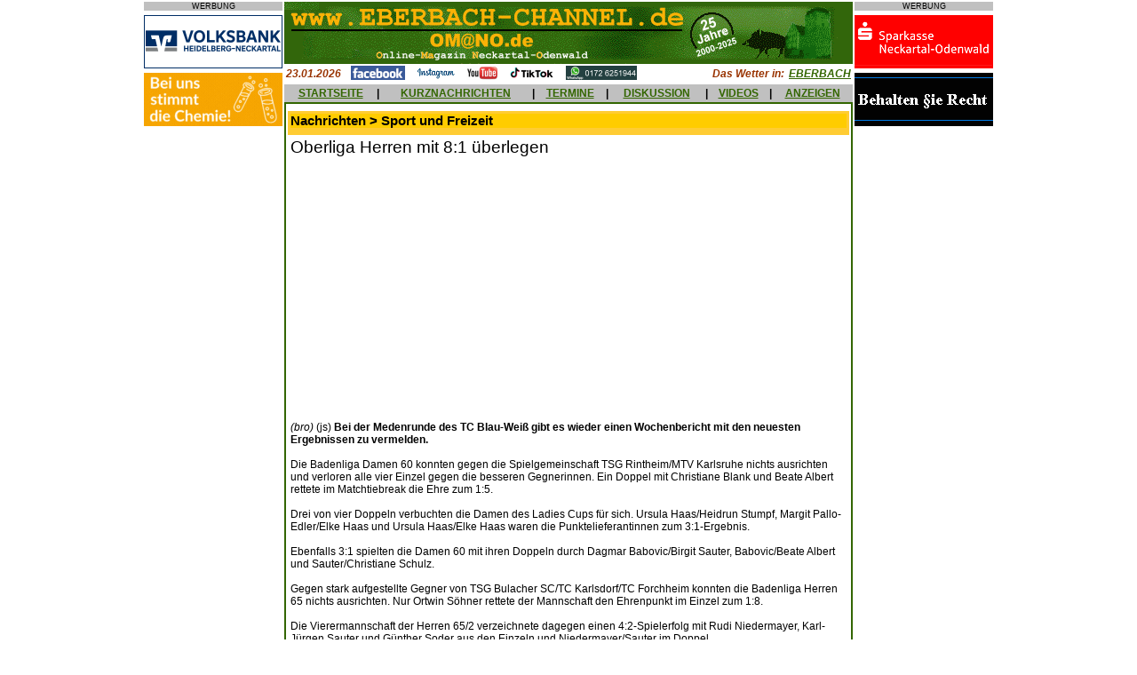

--- FILE ---
content_type: text/html; charset=UTF-8
request_url: http://www.omano.de/art_ausgabe.php?id=46273
body_size: 6437
content:
 <html prefix=�og: http://ogp.me/ns#�>
<head>
<meta property="og:type" content="website" />
<meta property="og:title" content="" />
<meta property="og:url" content="http://www.<php $_SERVER['SERVER_NAME'].$_SERVER['REQUEST_URI'] ?>" />
<meta property="og:image" content="" />
<title>Ergebnisse des TC Blau-Weiß Eberbach... Online-Magazin Neckartal-Odenwald - Nachrichten aus Eberbach, Hirschhorn, Sch&ouml;nbrunn, Waldbrunn, Neckargerach, Zwingenberg, Schwarzach, Neunkirchen, Mosbach, Neckarsteinach, Neckargem&uuml;nd, Beerfelden, Sensbachtal und Hesseneck</title>
	<meta name="description" content="Lokale und regionale Nachrichten &uuml;ber Eberbach und Umgebung, kostenlose Kleinanzeigen, Diskussionsforum, Veranstaltungskalender und mehr.">
	<meta name="keywords" content="Eberbach,Eberbacher,Neckar,Neckartal,Odenwald,Hirschhorn,Waldbrunn,Neckarwimmersbach,Rockenau,Lindach,Pleutersbach,Igelsbach,Friedrichsdorf,Dielbach,Unterdielbach,Brombach,Schollbrunn,Waldkatzenbach,Katzenbuckel,M�lben,Muelben,Hoellgrund,H�llgrund,Gaimuehle,Gaim�hle,Beerfelden,Zwingenberg,	Neckargerach,Schoenbrunn,Sch�nbrunn,Schwanheim,Allemuehl,Allem�hl,Moosbrunn,Sensbachtal,Hebstahl,Untersensbach,Obersensbach,Hainbrunn,Rothenberg,Kortelsh�tte,Kortelshuette,Finkenbach,Heddesbach,Neunkirchen,Kulturlabor,DGF,Stoess,Drahtwerke,Neckardraht,Ittertal,Itter,Sandstein,Silberreiher,Grummer,Stegge,Kuckucksmarkt,Apfeltag,B�rlauchtage,Baerlauchtage,Baerlauch,B�rlauch,Ohrsberg,Ohrsbergturm,Breitenstein,Dilsberg,Neckarsteinach,Haag,Lobbach,Waldwimmersbach">
	<meta name="copyright" content="Alle Seiten: maxxweb.de Internet-Dienstleistungen">
<style type="text/css">
<!--
body { 
  	font-family: Arial,Helvetica,Verdana,sans-serif;
	font-size: 8pt;
	margin-left:0px; 
	margin-top:0px; 
	margin-right:0px; 
	margin-bottom:0px; 
  }

h1 	{ 
	font-family: Arial,Helvetica,Verdana,sans-serif;
	font-size:11pt;
	font-weight:bold;
	background-color:#FFCC00;
	margin-bottom:4pt;
	}
  
h2 	{
	font-family: Arial,Helvetica,Verdana,sans-serif;
	font-size:14pt;
	font-weight:normal; 
	margin-bottom:4pt;
	}
	
h3 	{
	font-family: Arial,Helvetica,Verdana,sans-serif;
	font-size:12pt;
	font-weight:bold;
	color:#336600;	
	margin-bottom:4pt;
	}
	
h4  {
  	font-family:Arial,Helvetica,Verdana,sans-serif;
  	font-size:9pt;
  	font-weight:bold;
  	color:#FFFFFF;
  	font-style:italic;
	margin-bottom:4pt;
	}

h5  {
  	font-family:Arial,Helvetica,Verdana,sans-serif;
  	font-size:9pt;
  	font-weight:bold;
  	color:#993300;
  	font-style:italic;
	margin-bottom:0px;
	}

h6  {
  	font-family:Arial,Helvetica,Verdana,sans-serif;
  	font-size:7pt;
  	margin-bottom:0px;
	}

form  {
  	margin-bottom:0px;
	}
  
td,tr {
  	font-family:Arial,Helvetica,Verdana,sans-serif;
  	font-size:9pt;
  	}
  
p,li,a,input  {
  	font-family:Arial,Helvetica,Verdana,sans-serif;
  	font-size:9pt;
	}
  
textarea {
    font-family:Arial,Helvetica,Verdana,sans-serif;
	font-size:8pt;
	width:500px;
  	}

.ad-box {
	position: absolute;
	top: 33%;
	left: 33%;
	padding: 1em;
	visibility: hidden;
	z-index: 999;
	}

.nav {font-family:Arial,Helvetica,Verdana,sans-serif;font-size:4pt;}  
a:link { color:#336600 }
a:visited {color:#336600 }
a:hover { color:#FF0000;background-color:#C0C0C0 }
//-->
</style>
<script language="JavaScript">
<!--
function checkAnz(){
	if(document.Anzeige.titel.value==""){
		alert("Geben Sie bitte eine Marke oder eine Bezeichnung ein!");
		document.Anzeige.titel.focus();
		return false;
		}
	if(document.Anzeige.modell.value==""){
		alert("Geben Sie bitte eine Modell- oder Unterbezeichnung ein!");
		document.Anzeige.modell.focus();
		return false;
		}
	if(document.Anzeige.anzeige.value==""){
		alert("Geben Sie bitte einen Anzeigentext ein!");
		document.Anzeige.anzeige.focus();
		return false;
		}
	if(document.Anzeige.name.value==""){
		alert("Geben Sie bitte Ihren Namen ein!");
		document.Anzeige.name.focus();
		return false;
		}	
	if(document.Anzeige.strasse.value==""){
		alert("Geben Sie bitte Ihre Anschrift ein!");
		document.Anzeige.strasse.focus();
		return false;
		}
	if(document.Anzeige.land.value==""){
		alert("Geben Sie bitte Ihre Landesbezeichnung ein!");
		document.Anzeige.land.focus();
		return false;
		}
	if(document.Anzeige.plz.value==""){
		alert("Geben Sie bitte die Postleitzahl Ihres Wohnorts ein!");
		document.Anzeige.plz.focus();
		return false;
		}
	if(document.Anzeige.ort.value==""){
		alert("Geben Sie bitte Ihren Wohnort ein!");
		document.Anzeige.ort.focus();
		return false;
		}
	if(document.Anzeige.email.value==""){
		alert("Geben Sie bitte Ihre eMail-Adresse ein!");
		document.Anzeige.email.focus();
		return false;
		}
	if(document.Anzeige.email.value.indexOf('@')=="-1"){
		alert("Geben Sie bitte eine gueltige eMail-Adresse ein!");
		document.Anzeige.email.focus();
		return false;
		}
	}	
	
function checkTermin(){
	if(document.Termin.datum.value==""){
		alert("Geben Sie bitte ein Datum fuer den Termin oder die Veranstaltung ein!");
		document.Termin.datum.focus();
		return false;
		}
	if(document.Termin.uhrzeit.value==""){
		alert("Geben Sie bitte eine Uhrzeit fuer den Termin oder die Veranstaltung ein!");
		document.Termin.uhrzeit.focus();
		return false;
		}	
	if(document.Termin.titel.value==""){
		alert("Geben Sie bitte einen Titel fuer den Termin oder die Veranstaltung ein!");
		document.Termin.titel.focus();
		return false;
		}
	if(document.Termin.text.value==""){
		alert("Geben Sie bitte eine Beschreibung des Termins oder der Veranstaltung ein!");
		document.Termin.text.focus();
		return false;
		}
	if(document.Termin.ort.value==""){
		alert("Geben Sie bitte den Ort des Termins oder der Veranstaltung ein!");
		document.Termin.ort.focus();
		return false;
		}	
	if(document.Termin.name.value==""){
		alert("Geben Sie bitte Ihren Namen ein!");
		document.Termin.name.focus();
		return false;
		}	
	if(document.Termin.strasse.value==""){
		alert("Geben Sie bitte Ihre Anschrift ein!");
		document.Termin.strasse.focus();
		return false;
		}
	if(document.Termin.plz.value==""){
		alert("Geben Sie bitte die Postleitzahl Ihres Wohnorts ein!");
		document.Termin.plz.focus();
		return false;
		}
	if(document.Termin.wohnort.value==""){
		alert("Geben Sie bitte Ihren Wohnort ein!");
		document.Termin.wohnort.focus();
		return false;
		}
	if(document.Termin.absemail.value==""){
		alert("Geben Sie bitte Ihre eMail-Adresse ein!");
		document.Termin.absemail.focus();
		return false;
		}
	if(document.Termin.absemail.value.indexOf('@')=="-1"){
		alert("Geben Sie bitte eine gueltige eMail-Adresse ein!");
		document.Termin.absemail.focus();
		return false;
		}			
	}		
	
function checkUrl(){
	if(document.URL.url.value==""){
		alert("Geben Sie bitte eine Internet-Adresse ein!");
		document.URL.url.focus();
		return false;
		}
	if(document.URL.name.value==""){
		alert("Geben Sie bitte Ihren Namen ein!");
		document.URL.name.focus();
		return false;
		}	
	if(document.URL.email.value==""){
		alert("Geben Sie bitte Ihre eMail-Adresse ein!");
		document.URL.email.focus();
		return false;
		}		
	if(document.URL.email.value.indexOf('@')=="-1"){
		alert("Geben Sie bitte eine gueltige eMail-Adresse ein!");
		document.URL.email.focus();
		return false;
		}				
	}
	
function checkSuch(){
	if(document.Schnellsuche.suchwort.value==""){
		alert("Geben Sie bitte ein Suchwort ein!");
		document.Schnellsuche.suchwort.focus();
		return false;
		}	
	}	

function checkForum(){
	if(document.Forum.name.value==""){
		alert("Geben Sie bitte Ihren Namen ein!");
		document.Forum.name.focus();
		return false;
		}
	if(document.Forum.email.value==""){
		alert("Geben Sie bitte Ihre eMail-Adresse ein!");
		document.Forum.email.focus();
		return false;
		}
	if(document.Forum.email.value.indexOf('@')=="-1"){
		alert("Geben Sie bitte eine gueltige eMail-Adresse ein!");
		document.Forum.email.focus();
		return false;
		}			
	if(document.Forum.thread.value==""){
		alert("Geben Sie bitte ein Thema ein!");
		document.Forum.thread.focus();
		return false;
		}	
	if(document.Forum.beitrag.value==""){
		alert("Geben Sie bitte einen Beitrag ein!");
		document.Forum.beitrag.focus();
		return false;
		}
	}		

function checkForum2(){
	if(document.Forum2.name.value==""){
		alert("Geben Sie bitte Ihren Namen ein!");
		document.Forum2.name.focus();
		return false;
		}
	if(document.Forum2.email.value==""){
		alert("Geben Sie bitte Ihre eMail-Adresse ein!");
		document.Forum2.email.focus();
		return false;
		}
	if(document.Forum2.email.value.indexOf('@')=="-1"){
		alert("Geben Sie bitte eine gueltige eMail-Adresse ein!");
		document.Forum2.email.focus();
		return false;
		}			
	if(document.Forum2.beitrag.value==""){
		alert("Geben Sie bitte einen Beitrag ein!");
		document.Forum2.beitrag.focus();
		return false;
		}
	}		

//--></script>

</head>

<body bgcolor="#FFFFFF" link="#336600">
<a name="top"></a>
<div align="center">
<table border="0" cellpadding="0" cellspacing="2" cellpadding="0" width="800" heigth="100%" bgcolor="#FFFFFF">
	<tr>
		<td valign="top" align="center">
			<p style="background-color:#c0c0c0; font-size:7pt; margin-bottom:0px">WERBUNG</p><img src="images/abstand.gif" height="5" width="1"><br>
			<a href="http://www.volksbank-neckartal.de/" target="_blank"><img src="AdServer/volksbank/volksbank(8).gif" alt="Volksbank Heidelberg-Neckartal" border="0" width="156" height="60"></a><br><img src="images/abstand.gif" height="5" width="1"><br>
			<a href="http://www.gelita.com/de/karriere" target="_blank"><img src="AdServer/gelita/gelita(1).gif" alt="Gelita" border="0" width="156" height="60"></a><br><img src="images/abstand.gif" height="5" width="1"><br>
			<!--
			<a href="http://www.sparkasse-neckartal-odenwald.de/" target="_blank"><img src="AdServer/sparkasse/sparkasse(3).gif" alt="Sparkasse Neckartal-Odenwald" border="0" width="156" height="60"></a><br><img src="images/abstand.gif" height="5" width="1"><br>
			<a href="werben.php"><img src="markt1/werbepartner.gif" alt="Werben&nbsp;im&nbsp;EBERBACH-CHANNEL" border="0" width="156" height="60"></a><br><img src="images/abstand.gif" height="5" width="1"><br>
			//-->
		</td>
  		<td width="640" valign="top">
			<img src="images/banner4.gif" alt="www.EBERBACH-CHANNEL.de / OMANO.de" WIDTH="640" HEIGHT="70">
			<table border="0" cellpadding="0" cellspacing="2" width="100%" height="5">
				<tr>
					<td nowrap width=5% valign="middle" height="2">
						<h5>23.01.2026</h5>					
					</td>	
					<td nowrap width=85% valign="middle" height="2">
						&nbsp;&nbsp;&nbsp;<a href="http://www.facebook.com/pages/Eberbach-Germany/EBERBACH-CHANNEL/193275792149" target="_blank"><img src="images/facebook.gif" width="61" height="16" border="0"></a>&nbsp;&nbsp;&nbsp;
						<a href="http://www.instagram.com/eberbach_channel/" target="_blank"><img src="images/instagram.gif" width="45" height="16" border="0"></a>&nbsp;&nbsp;&nbsp;
						<a href="http://www.youtube.de/ebch24" target="_blank"><img src="images/youtube.gif" width="36" height="16" border="0"></a>&nbsp;&nbsp;&nbsp;
						<a href="http://www.tiktok.com/@eberbachchannel/" target="_blank"><img src="images/tiktok.gif" width="52" height="16" border="0"></a>&nbsp;&nbsp;&nbsp;
						<a href="https://whatsapp.com/channel/0029Va7jIks7z4kWGHDitH2W" target="_blank"><img src="images/whatsapp.gif" width="80" height="16" border="0" alt="WhatsApp-Kanal"></a>
					</td>
					<td nowrap width=5% valign="middle" align="right" height="2">
						<h5>Das Wetter in:&nbsp;</h5>
					</td>				
					<td nowrap width=5% valign="middle" align="right">
						<a href="http://www.wetteronline.de/wetter/eberbach" target="_blank"><b><i>EBERBACH</i></b></a>
					</td>
				</tr>
			</table>	
			<table border="0" cellpadding="0" cellspacing="0" width="640" height="20">
				<tr>
					<td valign="middle" align="center" bgcolor="#C0C0C0">
						&nbsp;<a href="index.php"><b>STARTSEITE</b></a>&nbsp;
					</td>
					<td valign="middle" align="center" bgcolor="#C0C0C0">
						<b>|</b>
					</td>
					<td valign="middle" align="center" bgcolor="#C0C0C0">
						&nbsp;<a href="kurznachrichten.php"><b>KURZNACHRICHTEN</b></a>&nbsp;
					</td>
					<td valign="middle" align="center" bgcolor="#C0C0C0">
						<b>|</b>
					</td>
					<td valign="middle" align="center" bgcolor="#C0C0C0">
						&nbsp;<a href="termine.php"><b>TERMINE</b></a>&nbsp;
					</td>
					<td valign="middle" align="center" bgcolor="#C0C0C0">
						<b>|</b>
					</td>
					<td valign="middle" align="center" bgcolor="#C0C0C0">
						&nbsp;<a href="meinungen.php"><b>DISKUSSION</b></a>&nbsp;
					</td>
					<td valign="middle" align="center" bgcolor="#C0C0C0">
						<b>|</b>
					</td>
					<td valign="middle" align="center" bgcolor="#C0C0C0">
						&nbsp;<a href="videonews.php"><b>VIDEOS</b></a>&nbsp;
					</td>
					<td valign="middle" align="center" bgcolor="#C0C0C0">
						<b>|</b>
					</td>							
					<td valign="middle" align="center" bgcolor="#C0C0C0">
						&nbsp;<a href="inskat.php"><b>ANZEIGEN</b></a>&nbsp;
					</td>
				</tr>	
			</table>
			<table border="0" cellpadding="2" cellspacing="2" width="640" bgcolor="#336600">
				<tr><td width="100%" valign="top" bgcolor="#FFFFFF">
		<table border="0" cellpadding="3" cellspacing="0" width="100%" bgcolor="#FFFFFF">
		<tr>
			<td width="100%">
				</td></tr><tr>
							<td width="100%" bgcolor="#FFCC33">
								<table border="0" cellpadding="0" cellspacing="0" width="100%">
									<tr>
										<td><h1>Nachrichten > Sport und Freizeit</h1></td>
										<td></td>
									</tr>
								</table>
							</td>			
							</tr><tr><td width ="100%" bgcolor="FFFFFF"><h2>Oberliga Herren mit 8:1 &uuml;berlegen</h2>						<script type="text/javascript"><!--
						google_ad_client = "pub-2145600858467543";
						/* 336x280, Erstellt 24.08.10 */
						google_ad_slot = "4742813855";
						google_ad_width = 336;
						google_ad_height = 280;
						//-->
						</script>
						<script type="text/javascript"
						src="http://pagead2.googlesyndication.com/pagead/show_ads.js">
						</script>
						<p><i>(bro)</i> (js) <b>Bei der Medenrunde des TC Blau-Weiß gibt es wieder einen Wochenbericht mit den neuesten Ergebnissen zu vermelden.</b><br />
<br />
Die Badenliga Damen 60 konnten gegen die Spielgemeinschaft TSG Rintheim/MTV Karlsruhe nichts ausrichten und verloren alle vier Einzel gegen die besseren Gegnerinnen. Ein Doppel mit Christiane Blank und Beate Albert rettete im Matchtiebreak die Ehre zum 1:5.<br />
<br />
Drei von vier Doppeln verbuchten die Damen des Ladies Cups f&uuml;r sich. Ursula Haas/Heidrun Stumpf, Margit Pallo-Edler/Elke Haas und Ursula Haas/Elke Haas waren die Punktelieferantinnen zum 3:1-Ergebnis.<br />
<br />
Ebenfalls 3:1 spielten die Damen 60 mit ihren Doppeln durch Dagmar Babovic/Birgit Sauter, Babovic/Beate Albert und Sauter/Christiane Schulz.<br />
<br />
Gegen stark aufgestellte Gegner von TSG Bulacher SC/TC Karlsdorf/TC Forchheim konnten die Badenliga Herren 65 nichts ausrichten. Nur Ortwin Söhner rettete der Mannschaft den Ehrenpunkt im Einzel zum 1:8.<br />
<br />
Die Vierermannschaft der Herren 65/2 verzeichnete dagegen einen 4:2-Spielerfolg mit Rudi Niedermayer, Karl-J&uuml;rgen Sauter und G&uuml;nther Soder aus den Einzeln und Niedermayer/Sauter im Doppel.<br />
<br />
Mit 8:1 spielten die Oberliga Herren 50 ihre ganze Überlegenheit gegen TC Fohlenweide/Rauentaler TC aus. Schon gewonnen nach den Einzeln mit 5:1 durch Jochen Schmitt, Dirk Oliver Gerdum, Steffen Karolus, Andreas Palm und Jonny B&uuml;ttner &uuml;berzeugte das Team auch in allen drei Doppeln, Schmitt/Matthias Voigt, Gerdum/Karolus und Arnd Schmitt/B&uuml;ttner, zum klaren 8:1-Ergebnis.<br />
<br />
Die Badenliga Damen 50 mussten sich dagegen mit einer knappen Niederlage gegen TV GW Weinheim zufriedengeben. Drei Punkte aus den Einzeln durch Jutta Wamsser, Nuria Fernandez Moreno und Christina Roth und ein Doppel mit Fernandez Moreno/Roth reichten nur zum 4:5-Endstand. Jutta Wamsser und Hiltrud Schlachter im zweiten Doppel hätten fast im 8:10-Matchtiebreak das Ergebnis noch drehen können.<br />
<br />
Unangefochten spielten die Damen 50/3 ihre besseren Leistungsklassen aus und gewannen alle Einzel und Doppel zum 6:0 gegen TSG TC Edingen-Neckarhausen. Anette Groß, Marion Nusskern, Franziska Schmitt und Mary Goodland punkteten mit klaren zwei Satz Matches.<br />
<br />
Auch die Damen 40/2 ließen sich gegen TV GW Weinheim nicht lumpen und waren mit drei Einzeln durch Alena Degtyarenko, Iryna Todris Yasenyeva und Alicja Babakhani erfolgreich. Beide Doppel Degkyarenko/Todris-Yasenyeva und Silke Dim/Babakhani komplettierten das gute 5:1-Ergebnis.<br />
<br />
Ausgeglichen 3:3 endete die Begegnung der gemischten Mannschaft U15 gegen den TC BW Leimen. Ein Einzel und ein Doppel zählte f&uuml;r die Eberbacher, da Punkt zwei der Gegner nicht anwesend war. So gen&uuml;gte das gewonnene Einzel durch Milla Babakhani zum 3:3-Gesamtergebnis.<br />
<br />
Die U12-er punkteten mit Lev Graf und Moritz Leander Schell in den Einzeln zum 2:2. Das Doppel Graf/Schell holte den dritten Punkt zum 3:3-Endstand. <br />
<br />
Die Herren 30/2 konnten nur mit Vincent Onas und Florian Fink ein Doppel im Matchtiebreak erkämpfen und mussten sich mit 1:8 gegen den TC Rot geschlagen geben. <br />
<br />
Auch die erste Herrenmannschaft musste die Überlegenheit der Gegner vom TSG L&uuml;tzelsachsen/KSV Steinklingen anerkennen und holte mit Lennart Singer und Jonas Mechler nur zwei Punkte im Einzel zum 2:7-Spielergebnis. Ein Doppelgewinn durch Jean-Eric Rothenberger und Marcel Betz rettete den Oberliga-Herren 30 den Ehrenpunkt gegen TSG Dossenheim/TC Schriesheim zum 1:8.<br><br></p><p><i>17.06.24</i></p>				<p align="center">
				<script type="text/javascript"><!--
				google_ad_client = "pub-2145600858467543";
				google_ad_width = 468;
				google_ad_height = 60;
				google_ad_format = "468x60_as";
				google_ad_type = "text_image";
				google_ad_channel ="4647329859";
				google_color_border = "CCCCCC";
				google_color_bg = "CCCCCC";
				google_color_link = "000000";
				google_color_text = "333333";
				google_color_url = "666666";
				//--></script>
				<script type="text/javascript" src="http://pagead2.googlesyndication.com/pagead/show_ads.js">
				</script>
				</p>

				<tr>
				<td width="100%" bgcolor="#FFCC33">
				<table width=100%><tr><td aligen=left><h1 id="meinungen">Lesermeinungen</h1></td><td align=right><a href="art_ausgabe.php?id=46273&m=1">Lesermeinung schreiben</a></td></tr></table>				</td>						
				</tr>
				<tr><td><p align="center"><a href ="index.php">[zur&uuml;ck zur &Uuml;bersicht]</a></p></td></tr>			</td>
		</tr>	
	</table>
	<table border="0" cellpadding="3" cellspacing="0" width="100%" bgcolor="#FFFFFF">
		<tr>
			<td align=left>
				<small><small>&copy; 2024 www.EBERBACH-CHANNEL.de / OMANO.de</small></small>			</td>
			<td align=right>
				<small><small><a href="art_druck.php?id=46273" target="_blank"><img src="images/drucker.gif" border=0 alt="Druckansicht"></a></small></small>			</td>
		<tr>
	</table>
	</td>	
	</tr>
</table>
<table border="0" cellpadding="0" cellspacing="0" width="640">
	<tr>
		<td valign="middle" align="left" bgcolor="#C0C0C0">
			<a href="mailto:info@ebch24.de"><img src="images/at.gif" alt="eMail senden" height="24" width="24" border="0"></a>
		</td>
		<td valign="middle" align="right" bgcolor="#C0C0C0">
			<a href="#top"><img src="images/nachoben.gif" alt="nach oben" height="24" width="24" border="0"></a>
		</td>
	</tr>
	<tr valign="top">
		<td colspan="2" align="center" bgcolor="#FFFFFF"><p>
		<a href="index.php"><b>[STARTSEITE]</b></a>&nbsp;&nbsp;&nbsp;
		<a href="kurznachrichten.php"><b>[KURZNACHRICHTEN]</b></a>&nbsp;&nbsp;&nbsp;
		<a href="termine.php"><b>[TERMINE]</b></a>&nbsp;&nbsp;&nbsp;
		<a href="meinungen.php"><b>[DISKUSSION]</b></a>&nbsp;&nbsp;&nbsp;
		<a href="videonews.php"><b>[VIDEOS]</b></a>&nbsp;&nbsp;&nbsp;
		<a href="inskat.php"><b>[ANZEIGEN]</b></a><br>
			<small><i>&copy;2000-2025 maxxweb.de Internet-Dienstleistungen</i></small><br>
			<a href="impressum.php">[IMPRESSUM]</a>&nbsp;<a href="datenschutz.php">[DATENSCHUTZERKL&Auml;RUNG]</a></p><br></td>		
	</tr>
</table>
</td>
<td valign="top" align="center">
<p style="background-color:#c0c0c0; font-size:7pt; margin-bottom:0px">WERBUNG</p><img src="images/abstand.gif" height="5" width="1"><br>
<a href="http://www.sparkasse-neckartal-odenwald.de/" target="_blank"><img src="AdServer/sparkasse/sparkasse(3).gif" alt="Sparkasse Neckartal-Odenwald" border="0" width="156" height="60"></a><br><img src="images/abstand.gif" height="5" width="1"><br>
<a href=http://www.ra-kaschper.de target=_blank><img src=AdServer/ra-kaschper/ra-kaschper(5).gif alt=Rechtsanwalt&nbsp;Kaschper border="0" width="156" height="60"></a><br><img src="images/abstand.gif" height="5" width="1"><br><!--
<a href=werben.php target=_blank><img src=markt1/werbepartner.gif alt=Werben&nbsp;im&nbsp;EBERBACH-CHANNEL border="0" width="156" height="60"></a><br><img src="images/abstand.gif" height="5" width="1"><br><a href="werben.php"><img src="markt1/werbepartner.gif" alt="Werben&nbsp;im&nbsp;EBERBACH-CHANNEL" border="0" width="156" height="60"></a><br><img src="images/abstand.gif" height="5" width="1"><br>
//--></td>
</tr>
</table>
</div>
</body>
</html>

--- FILE ---
content_type: text/html; charset=utf-8
request_url: https://www.google.com/recaptcha/api2/aframe
body_size: 268
content:
<!DOCTYPE HTML><html><head><meta http-equiv="content-type" content="text/html; charset=UTF-8"></head><body><script nonce="lxClGVMAzsL9jXu18VNbcg">/** Anti-fraud and anti-abuse applications only. See google.com/recaptcha */ try{var clients={'sodar':'https://pagead2.googlesyndication.com/pagead/sodar?'};window.addEventListener("message",function(a){try{if(a.source===window.parent){var b=JSON.parse(a.data);var c=clients[b['id']];if(c){var d=document.createElement('img');d.src=c+b['params']+'&rc='+(localStorage.getItem("rc::a")?sessionStorage.getItem("rc::b"):"");window.document.body.appendChild(d);sessionStorage.setItem("rc::e",parseInt(sessionStorage.getItem("rc::e")||0)+1);localStorage.setItem("rc::h",'1769149428179');}}}catch(b){}});window.parent.postMessage("_grecaptcha_ready", "*");}catch(b){}</script></body></html>